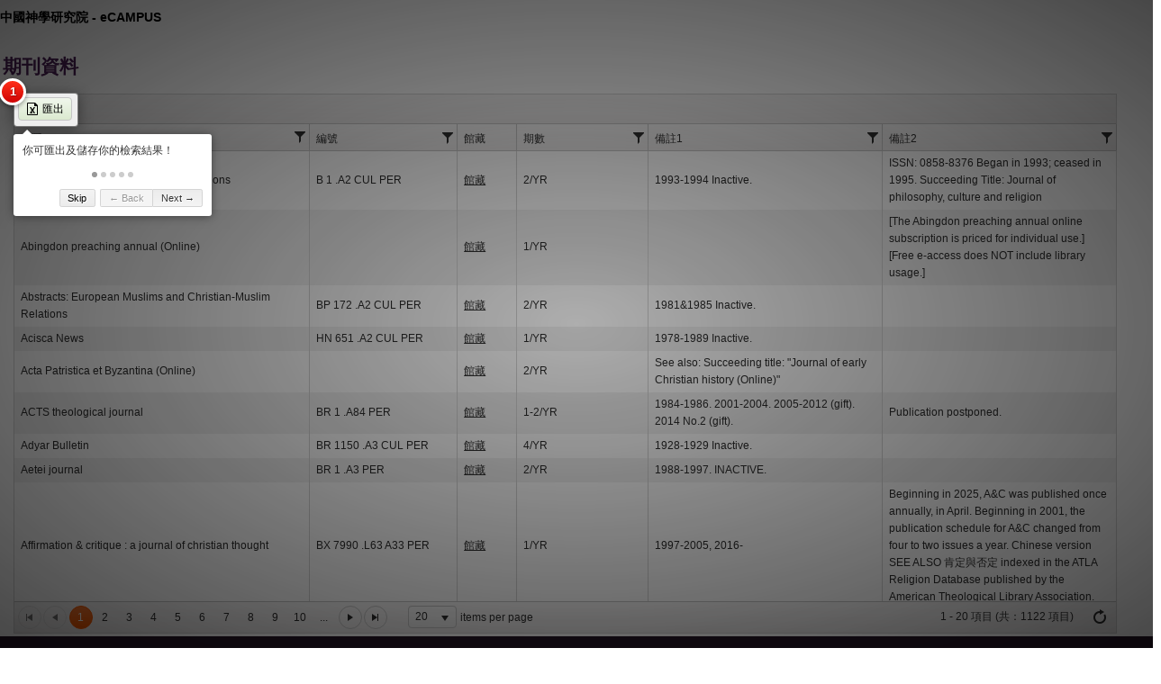

--- FILE ---
content_type: text/html; charset=utf-8
request_url: https://w3.cgst.edu/eCampus/LibraryPeriodical/LibraryPeriodicalListExt?secret=d3d3LmNnc3QuZWR1XzIwMjItMDktMjkgMTk6Mzk6NTQ,
body_size: 23296
content:







<!DOCTYPE html>
<html>
<head>
    <title>期刊資料</title>

    
    <link href="/eCAMPUS/Content/Site.css?_=v0.180r25.0" rel="stylesheet" type="text/css" />
    <link href="/eCAMPUS/Content/Sitekanhan.css?_=v0.180r25.0" rel="stylesheet" type="text/css" />

    <link href="/eCAMPUS/Content/kendo/2018.2.516/kendo.common.min.css" rel="stylesheet" type="text/css" />
    <link href="/eCAMPUS/Content/kendo/2018.2.516/kendo.mobile.all.min.css" rel="stylesheet" type="text/css" />
    <link href="/eCAMPUS/Content/kendo/2018.2.516/kendo.dataviz.min.css" rel="stylesheet" type="text/css" />
    <link href="/eCAMPUS/Content/kendo/2018.2.516/kendo.default.min.css" rel="stylesheet" type="text/css" />
    <link href="/eCAMPUS/Content/kendo/2018.2.516/kendo.dataviz.default.min.css" rel="stylesheet" type="text/css" />
    <script src="/eCAMPUS/Scripts/kendo/2018.2.516/jquery.min.js"></script>
    <script src="/eCAMPUS/Scripts/kendo/2018.2.516/jszip.min.js"></script>
    <script src="/eCAMPUS/Scripts/kendo/2018.2.516/kendo.all.min.js"></script>
    <script src="/eCAMPUS/Scripts/kendo/2018.2.516/kendo.aspnetmvc.min.js"></script>
    <script src="/eCAMPUS/Scripts/cultures/kendo.culture.en-GB.min.js"></script>

    
    <script src="/eCAMPUS/Scripts/Site.js?_=v0.180r25.0"></script>

    
    <link href="/eCAMPUS/Content/introjs.css" rel="stylesheet" type="text/css" />
    <script src="/eCAMPUS/Scripts/intro.js"></script>

    <script>
        kendo.culture("en-GB");
        kendo.ui.Pager.prototype.options.messages =
            $.extend(kendo.ui.Pager.prototype.options.messages, {

                /* PAGER MESSAGES
                ****************************************************************************/
                itemsPerPage: "每頁項目",
                display: "{0} - {1} 項目 (共：{2} 項目)",
                empty: "沒有資料",
                page: "頁",
                of: "由 {0}",
                first: "第一頁",
                previous: "上一頁",
                next: "下一頁",
                last: "最後一頁",
                refresh: "重新載入"
                /***************************************************************************/
            });
        window.onload = function () {
            // Custom errors
            if ($('#errdialog').data("kendoDialog") != null)
                $('#errdialog').data("kendoDialog").open();
        }
    </script>
    <script src="/eCAMPUS/Scripts/kendo.modernizr.custom.js"></script>
    <script>
        
        
        
        var warningTimeout = 900000; // 15 mins show warning
        var timoutNow = 1200000;  // 20 mins=1200 sec=1200000 ms
        //var warningTimeout = 10000; // 10 secs show warning
        //var timoutNow = 5000;  // 5 sec
        var warningTimerID, timeoutTimerID;

        function startTimer() {
            // window.setTimeout returns an Id that can be used to start and stop a timer
            warningTimerID = window.setTimeout(warningInactive, warningTimeout);
            //alert('startTimer');
        }

        function warningInactive() {
            window.clearTimeout(warningTimerID);
            timeoutTimerID = window.setTimeout(IdleTimeout, timoutNow);
            //alert('WARNING Idle Long time 10 sec (Auto Logout very soon)');
        }

        function resetTimer() {
            window.clearTimeout(timeoutTimerID);
            window.clearTimeout(warningTimerID);
            startTimer();
        }

        // Logout the user.
        function IdleTimeout() {
            document.getElementById('logoutForm').submit();
            //alert('IdleTimeout Auto Logout. End');
        }

        function setupTimers() {
            document.addEventListener("mousemove", resetTimer, false);
            document.addEventListener("mousedown", resetTimer, false);
            document.addEventListener("keypress", resetTimer, false);
            document.addEventListener("touchmove", resetTimer, false);
            document.addEventListener("onscroll", resetTimer, false);
            startTimer();
        }

        $(document).on('click', '#btnStayLoggedIn', function () {
            resetTimer();
            alert('#modalAutoLogout hide');
        });

        $(document).ready(function () {
            if ('False' == 'True') {
                setupTimers();
            }
        });
    </script>
    <script>
        
        
        
        function validateEmail(vemail) {
            const re = /\S+@\S+\.\S+/;
            return re.test(vemail);
        }

        
        
        
        function IsValidFileUpload(fileSize, filename) {

            var isValidUpload = false;

            var isValidFileSize = IsValidFileSize(fileSize);
            var isValidFilename = IsValidFilename(filename);

            if (isValidFileSize == true && isValidFilename == true) {
                isValidUpload = true;

                return isValidUpload;
            }

            return isValidUpload;
        }

        function IsValidFileSize(filesize) {

            var isValidFileSize = false;

            // File Size Limit = 4GB
            if (filesize > 4280000000) {
                errorMessage = '檔案大小超出限制（最大4GB）!';
                alert(errorMessage);
                //e.preventDefault();

                return isValidFileSize;
            }

            isValidFileSize = true;

            return isValidFileSize;
        }

        // No special characters in filename check
        function IsValidFilename(filename) {
            var isValidFilename = false;

            if (filename) {

                var regex = /[~`!@#$%^&={}[\]:;,<>+\/?]/;
                var emptySpacePattern = /\s/g;

                if (regex.test(filename) ||                         // 1. Contains the special characters listed in the variable : regex
                    filename.match(/\./g).length > 1 ||             // 2. Contains more than 1 dot
                    filename.match(emptySpacePattern))              // 3. Contains whitespace
                {
                    var errorMessage = '請確定檔案名稱沒有包含空格或以下特別符號：!@#$%^&amp;{}[\]:;,&lt;&gt;+=\/?';

                    alert(errorMessage.replace("&lt;", "<").replace("&gt;", ">").replace("&amp;", "&")); // Convert XML characters to plain characters

                    return isValidFilename;
                }
            }

            isValidFilename = true;

            return isValidFilename;
        }
    </script>

    <!-- Global site tag (gtag.js) - Google Analytics -->
    <script async src="https://www.googletagmanager.com/gtag/js?id=UA-151326525-6"></script>
    <script>
        window.dataLayer = window.dataLayer || [];
        function gtag() { dataLayer.push(arguments); }
        gtag('js', new Date());

        gtag('config', 'UA-151326525-6');
    </script>
</head>

<body style="position: absolute; min-width: 100%;">

    <div class="layoutcontainer">
        <div>
                <header id="LoginMenu">
                    
                    <div class="float-left">
                        <h3>中國神學研究院 - eCAMPUS</h3>
                    </div>
                    <div class="float-right">
                        <section id="login">
                            





<script type="text/javascript">

    function onLanguageChange(e) {
        var value = this.value();
        if (value != '') {
            $.ajax({
                url: "/eCAMPUS/Base/ChangeCurrentCulture",
                type: "GET",
                data: ({ '_LanguageID': value }),
                success: function (result) {
                    if (result.success) {
                        //success code here
                        //Reload page to get display in selected language
                        location.reload();
                    } else {
                        // error code here
                    }
                },
                error: function () {
                    //alert("An error has occured!!!");
                    alert("操作發生錯誤!");
                }
            });
        }
    }

    $("#ChangePassword").click(function (e) {
        document.location = '';
    });
    $("#Logout").click(function (e) {
        $("#requestOverlay").show();
    });
</script>

                        </section>
                    </div>
                    
                </header>
                <script type="text/javascript">
                    $(function () {
                        // Certain pages can be showed in full page and in frame.
                        // It hides the main when these pages are showed in frame:
                        if (WindowUtils.isInFrame()) {
                            $("#LoginMenu").hide();
                        }
                    });
                </script>

            <header>
                
    <script type="text/javascript">
        $(function () {
            document.getElementById("Excel").setAttribute("data-step", "1");
            document.getElementById("Excel").setAttribute("data-intro", "你可匯出及儲存你的檢索結果！");
            document.getElementsByClassName("k-link")[1].setAttribute("data-step", "2");
            document.getElementsByClassName("k-link")[1].setAttribute("data-intro", "你可按下標題格內的任何位置來排序你的檢索結果！");
            document.getElementsByClassName("k-i-filter")[1].setAttribute("data-step", "3");
            document.getElementsByClassName("k-i-filter")[1].setAttribute("data-intro", "你可按下沙漏來進行複合條件檢索！");
            document.getElementsByClassName("k-pager-numbers")[0].setAttribute("data-step", "4");
            document.getElementsByClassName("k-pager-numbers")[0].setAttribute("data-intro", "你可按下頁數來繼續檢索！");
            document.getElementsByClassName("k-pager-info")[0].setAttribute("data-step", "5");
            document.getElementsByClassName("k-pager-info")[0].setAttribute("data-intro", "項目總數參考！");

            introJs().start();
        });

        function openEntityWindow(sURL) {
            var window = $("#EntityWindow").data("kendoWindow");
            window.refresh(sURL);
            window.center().open();
        }

        function onGridChange(e) {
            var grid = e.sender;
            var clickedItem = grid.dataItem(grid.select());

            window.open('/eCAMPUS/LibraryPeriodical/ReadExt?iPK=' + clickedItem.PK, '_blank');
            //openEntityWindow('/eCAMPUS/LibraryPeriodical/ReadExt?iPK=' + clickedItem.PK);
        }

        function onGridDataBound(e) {
            var grid = e.sender;
            if (grid.dataSource.total() == 0) {
                var colCount = grid.columns.length;
                var msg = '沒有資料';
                $(e.sender.wrapper)
                .find('tbody')
                .append('<tr class="kendo-data-row"><td colspan="' + colCount + '"style="text-align:center"><strong>' + msg + '</strong></td></tr>');
            }
        }

        /**
         * Event handler for "close" event of kendo window
         */
        function onEntityWindowClose() {
            // show a blank page, so that, when next time the window opens, the previous page will not be "visible" and causing confusion to user
            $("#EntityWindow").data("kendoWindow").refresh("about:blank");
        }

        /**
         * To be notified by child (iframe) window that some entities have changed.
         *
         * @param {string} sEntityName
         */
        function onNotifyEntityChanged(sEntityName) {
            if ("LibraryPeriodical" == sEntityName) {
                $("#LibraryPeriodicalListGrid").data("kendoGrid").dataSource.read(); // Refresh the data grid
            }
        }

        /**
         * To let child (iframe) window request to close the kendo window.
         * To be called by child (iframe) window.
         *
         * @param {string} sEntityName
         */
        function onRequestCloseWindow(sEntityName) {
            if ("LibraryPeriodical" == sEntityName) {
                $("#EntityWindow").data("kendoWindow").close();
            }
        }
        
    </script>

            </header>

            <div id="body">
                
                <table style="margin: 0 auto; width: 100%" align="center" border="0">
                    <tr>
                    </tr>
                    <tr>
                        <td valign="top" align="left" width="100%">
                            






<div class="title">期刊資料</div>
<p />

<div id="detail-section" style="padding-left:1em">
    
    
    <div class="k-widget k-grid" id="LibraryPeriodicalListGrid" style="width: 96%"><div class="k-header k-grid-toolbar k-grid-top">
<button class="k-button k-button-icontext k-grid-excel" id="Excel" type="button">匯出</button><script>
	kendo.syncReady(function(){jQuery("#Excel").kendoButton({"icon":"k-icon k-i-excel"});});
</script>
                    
</div><div class="k-grid-header"><div class="k-grid-header-wrap"><table><colgroup><col style="width:200px" /><col style="width:100px" /><col style="width:40px" /><col style="width:90px" /><col style="width:160px" /><col style="width:160px" /></colgroup><thead class="k-grid-header"><tr><th class="k-header k-filterable" data-dir="asc" data-field="TITLE1" data-index="0" data-title="名稱" id="c981e96c-7ef4-4526-ac6c-d93edf9e3301" scope="col"><a aria-label="Filter" class="k-grid-filter" href="javascript:void(0)"><span class="k-icon k-i-filter" title="Filter"></span></a><a class="k-link" href="/eCAMPUS/LibraryPeriodical/LibraryPeriodicalListExt_Read?secret=d3d3LmNnc3QuZWR1XzIwMjItMDktMjkgMTk6Mzk6NTQ%2C&amp;LibraryPeriodicalListGrid-sort=TITLE1-desc">名稱<span class="k-icon k-i-sort-asc-sm"></span></a></th><th class="k-header k-filterable" data-field="CallNo" data-index="1" data-title="編號" id="a4df6f0c-2d85-4dde-8017-4fdf15f47f07" scope="col"><a aria-label="Filter" class="k-grid-filter" href="javascript:void(0)"><span class="k-icon k-i-filter" title="Filter"></span></a><a class="k-link" href="/eCAMPUS/LibraryPeriodical/LibraryPeriodicalListExt_Read?secret=d3d3LmNnc3QuZWR1XzIwMjItMDktMjkgMTk6Mzk6NTQ%2C&amp;LibraryPeriodicalListGrid-sort=CallNo-asc">編號</a></th><th class="k-header" data-index="2" id="148c9b9d-73d6-4e6f-93ec-caeb147b6c2a" scope="col"><span class="k-link">館藏</span></th><th class="k-header k-filterable" data-field="FREQ" data-index="3" data-title="期數" id="8e224f32-ba5d-4aea-99a6-23e1aec7b0f9" scope="col"><a aria-label="Filter" class="k-grid-filter" href="javascript:void(0)"><span class="k-icon k-i-filter" title="Filter"></span></a><a class="k-link" href="/eCAMPUS/LibraryPeriodical/LibraryPeriodicalListExt_Read?secret=d3d3LmNnc3QuZWR1XzIwMjItMDktMjkgMTk6Mzk6NTQ%2C&amp;LibraryPeriodicalListGrid-sort=FREQ-asc">期數</a></th><th class="k-header k-filterable" data-field="REMARK1" data-index="4" data-title="備註1" id="414abb17-12e4-4b8e-8ebd-7e20f927b8fb" scope="col"><a aria-label="Filter" class="k-grid-filter" href="javascript:void(0)"><span class="k-icon k-i-filter" title="Filter"></span></a><a class="k-link" href="/eCAMPUS/LibraryPeriodical/LibraryPeriodicalListExt_Read?secret=d3d3LmNnc3QuZWR1XzIwMjItMDktMjkgMTk6Mzk6NTQ%2C&amp;LibraryPeriodicalListGrid-sort=REMARK1-asc">備註1</a></th><th class="k-header k-filterable" data-field="REMARK2" data-index="5" data-title="備註2" id="0ea61df4-6b89-48b6-a7f5-8989fa2adc18" scope="col"><a aria-label="Filter" class="k-grid-filter" href="javascript:void(0)"><span class="k-icon k-i-filter" title="Filter"></span></a><a class="k-link" href="/eCAMPUS/LibraryPeriodical/LibraryPeriodicalListExt_Read?secret=d3d3LmNnc3QuZWR1XzIwMjItMDktMjkgMTk6Mzk6NTQ%2C&amp;LibraryPeriodicalListGrid-sort=REMARK2-asc">備註2</a></th></tr></thead></table></div></div><div class="k-grid-content k-auto-scrollable" style="height:500px"><table><colgroup><col style="width:200px" /><col style="width:100px" /><col style="width:40px" /><col style="width:90px" /><col style="width:160px" /><col style="width:160px" /></colgroup><tbody><tr class="k-no-data"><td colspan="6"></td></tr></tbody></table></div><div class="k-pager-wrap k-grid-pager"><a aria-label="Go to the first page" class="k-link k-pager-nav k-state-disabled k-pager-first" data-page="1" href="#" title="Go to the first page"><span class="k-icon k-i-arrow-end-left"></span></a><a aria-label="Go to the previous page" class="k-link k-pager-nav k-state-disabled" data-page="0" href="#" title="Go to the previous page"><span class="k-icon k-i-arrow-60-left"></span></a><ul class="k-pager-numbers k-reset"><li><span class="k-state-selected" data-page="1">1</span></li></ul><a aria-label="Go to the next page" class="k-link k-pager-nav k-state-disabled" data-page="2" href="#" title="Go to the next page"><span class="k-icon k-i-arrow-60-right"></span></a><a aria-label="Go to the last page" class="k-link k-pager-nav k-state-disabled k-pager-last" data-page="1" href="#" title="Go to the last page"><span class="k-icon k-i-arrow-end-right"></span></a><span class="k-pager-sizes k-label"><select><option value="20">20</option><option value="50">50</option><option value="100">100</option><option value="150">150</option><option value="200">200</option><option value="500">500</option></select>items per page</span><a aria-label="Refresh" class="k-pager-refresh k-link" href="/eCAMPUS/LibraryPeriodical/LibraryPeriodicalListExt_Read?secret=d3d3LmNnc3QuZWR1XzIwMjItMDktMjkgMTk6Mzk6NTQ%2C" title="Refresh"><span class="k-icon k-i-refresh"></span></a><span class="k-pager-info k-label">No items to display</span></div></div><script>
	kendo.syncReady(function(){jQuery("#LibraryPeriodicalListGrid").kendoGrid({"columns":[{"title":"名稱","headerAttributes":{"data-field":"TITLE1","data-title":"名稱","id":"c981e96c-7ef4-4526-ac6c-d93edf9e3301"},"width":"200px","field":"TITLE1","encoded":true},{"title":"編號","headerAttributes":{"data-field":"CallNo","data-title":"編號","id":"a4df6f0c-2d85-4dde-8017-4fdf15f47f07"},"width":"100px","field":"CallNo","encoded":true},{"title":"館藏","headerAttributes":{"id":"148c9b9d-73d6-4e6f-93ec-caeb147b6c2a"},"width":"40px","template":"\u003ca href=\u0027ReadExt?iPK=#= PK #\u0027 target=\u0027_blank\u0027\u003e館藏\u003c/a\u003e"},{"title":"期數","headerAttributes":{"data-field":"FREQ","data-title":"期數","id":"8e224f32-ba5d-4aea-99a6-23e1aec7b0f9"},"width":"90px","field":"FREQ","encoded":true},{"title":"備註1","headerAttributes":{"data-field":"REMARK1","data-title":"備註1","id":"414abb17-12e4-4b8e-8ebd-7e20f927b8fb"},"width":"160px","field":"REMARK1","encoded":true},{"title":"備註2","headerAttributes":{"data-field":"REMARK2","data-title":"備註2","id":"0ea61df4-6b89-48b6-a7f5-8989fa2adc18"},"width":"160px","field":"REMARK2","encoded":true}],"pageable":{"refresh":true,"pageSizes":[20,50,100,150,200,500],"buttonCount":10},"sortable":true,"selectable":"Single, Row","filterable":true,"excel":{"fileName":"LibraryPeriodical.xlsx","allPages":true},"resizable":true,"reorderable":true,"scrollable":{"height":"500px"},"toolbar":{},"messages":{"noRecords":"No records available."},"dataSource":{"type":(function(){if(kendo.data.transports['aspnetmvc-ajax']){return 'aspnetmvc-ajax';} else{throw new Error('The kendo.aspnetmvc.min.js script is not included.');}})(),"transport":{"read":{"url":"/eCAMPUS/LibraryPeriodical/LibraryPeriodicalListExt_Read"},"prefix":""},"pageSize":20,"page":1,"total":0,"serverPaging":true,"serverSorting":true,"serverFiltering":true,"serverGrouping":true,"serverAggregates":true,"sort":[{"field":"TITLE1","dir":"asc"}],"filter":[],"schema":{"data":"Data","total":"Total","errors":"Errors","model":{"id":"PK","fields":{"PK":{"type":"number"},"TITLE1":{"type":"string"},"CallNo":{"type":"string"},"FREQ":{"type":"string"},"FormerFreq":{"type":"string"},"EndDate":{"type":"date","defaultValue":null},"EndDateDesc":{"type":"string"},"Publisher":{"type":"string"},"HTMLHeading":{"type":"string"},"HOLDINGS":{"type":"string"},"RssLink":{"type":"string"},"Source":{"type":"string"},"REMARK1":{"type":"string"},"REMARK2":{"type":"string"},"ClaimsNote":{"type":"string"},"BindingNote":{"type":"string"},"Active":{"type":"boolean"},"DEL":{"type":"string"},"IsCreate":{"type":"boolean"},"IsEdit":{"type":"boolean"},"IsRead":{"type":"boolean"},"CreatedBy":{"type":"string"},"CreatedTimestamp":{"type":"date"},"CreatedTimestampDesc":{"type":"string"},"LastUpdatedBy":{"type":"string"},"LastUpdatedTimestamp":{"type":"date"},"LastUpdatedTimestampDesc":{"type":"string"},"Premier":{"type":"string"},"DbTimestamp":{"type":"number"},"IsIgnoreWarning":{"type":"boolean"},"IsError":{"type":"boolean"}}}}}});});
</script>
</div>


<div id="EntityWindow" style="display:none"></div><script>
	kendo.syncReady(function(){jQuery("#EntityWindow").kendoWindow({"close":onEntityWindowClose,"modal":true,"iframe":true,"draggable":true,"scrollable":true,"pinned":false,"title":"期刊資料","resizable":true,"width":1200,"height":560,"actions":["Close"]});});
</script>

                        </td>
                    </tr>
                </table>
                
            </div>
        </div>


        <footer>
            
            <div class="footer" style="font-size: 12px">
                <div class="footer-inner">
                    <div class="footer-upper">
                        <div class="footer-upper-left">
                            &copy; eCampus Application v0.180 r25.0

                        </div>
                        <div class="footer-upper-right ">
                            © 1996-2026 中國神學研究院<br> China Graduate School of Theology - <a href="mailto:info@cgst.edu ">info@cgst.edu</a>
                        </div>
                    </div>
                    <div class="footer-lower">
                        <div class="footer-lower-left">
                            <ul>
                                <li><a href="https://www.cgst.edu/tc/contact_us" target="_blank">聯絡我們</a></li>
                                <li><a href="https://www.cgst.edu/tc/Sitemap" target="_blank">網站導航</a></li>
                                <li><a href="https://www.cgst.edu/tc/policyandguidelines" target="_blank">政策及指引</a></li>
                                <li><a href="https://www.cgst.edu/tc/employment" target="_blank">加入中神團隊</a></li>

                            </ul>
                        </div>
                        <div class="footer-lower-center"><a href="https://www.cgst.edu/"><img src="/eCAMPUS/images/cgst_logo_vetical.png" alt=""></a></div>
                        <div class="footer-lower-right">
                            <ul>
                                <li><a href="https://www.cgst.edu/tc/contactus_subscribe" target="_blank">訂閱中神</a></li>
                                <li><a href="https://www.facebook.com/cgst.edu/" target="_blank">FACEBOOK</a></li>
                                <li><a href="https://www.instagram.com/cgsthk/" target="_blank">INSTAGRAM</a></li>
                                <li><a href="https://www.youtube.com/c/cgstedu" target="_blank">YOUTUBE</a></li>
                            </ul>
                        </div>
                    </div>
                </div>
            </div>
        </footer>

        <div id="requestOverlay" class="request-overlay"></div>

    </div>

</body>
</html>










--- FILE ---
content_type: text/css
request_url: https://w3.cgst.edu/eCAMPUS/Content/Site.css?_=v0.180r25.0
body_size: 23259
content:
html {
    /*background-color: #e2e2e2;*/
    background-color: #fff;
    margin: 0;
    padding: 0;
}

body {
    background-color: #ffffff;
    border-top: solid 0px #000;
    color: #333;
    /*font-size: .85em; martin*/
    /*font-family: "Segoe UI", Verdana, Helvetica, Sans-Serif; martin*/
    font-size: 12px;
    font-family: Arial, "微軟正黑體", "Microsoft JhengHei", "MingLiuAddition", Helvetica, sans-serif;
    margin: 0;
    padding: 0;
}

a {
    /*color: #f35800;*/
    outline: none;
    /*padding-left: 3px;
    padding-right: 3px;*/
    text-decoration: underline;
}

    a:link, a:visited,
    a:active, a:hover {
        color: #333;
    }

    a:hover {
        background-color: #c7d1d6;
        cursor: pointer;
    }

header, footer, hgroup,
nav, section {
    display: block;
}

mark {
    background-color: #a6dbed;
    padding-left: 5px;
    padding-right: 5px;
}

.float-left {
    float: left;
}

.float-right {
    float: right;
}

.clear-fix:after {
    content: ".";
    clear: both;
    display: block;
    /*height: 0; martin*/
    visibility: hidden;
}

h1, h2, h3,
h4, h5, h6 {
    color: #000;
    margin: 10px 0px 10px 0px;
    /*padding-bottom: 0;*/
}

h1 {
    font-size: 2em;
}

h2 {
    font-size: 1.75em;
}

h3 {
    font-size: 1.2em;
}

h4 {
    font-size: 1.1em;
}

h5, h6 {
    font-size: 1em;
}

    h5 a:link, h5 a:visited, h5 a:active {
        padding: 0;
        text-decoration: none;
    }


/* main layout
----------------------------------------------------------*/
.content-wrapper {
    margin: 0 auto;
    /*max-width: 1200px; eric*/
    max-width: 100%;
    /*max-width: 960px; martin*/
}

#body {
    /*background-color: #efeeef; eric */
    background-color: #ffffff;
    clear: both;
    /*padding-bottom: 35px; martin*/
}

.main-content {
    padding-right: 10px;
    padding-left: 10px;
    /*background: url("../Images/accent.png") no-repeat;*/
    /*padding-left: 10px; martin*/
    /*padding-top: 30px;*/
}

.featured + .main-content {
    /*background: url("../Images/heroAccent.png") no-repeat;*/
}

.main-header {
    padding-top: 15px;
    padding-bottom: 25px;
}

/*header .content-wrapper {
    padding-top: 20px;
}*/

footer {
    clear: both;
    background-color: #271728;
    font-size: .8em;
    /*height: 100px; martin*/
}


/* site title
----------------------------------------------------------*/
/*.site-title {
    color: #c8c8c8;
    font-family: Rockwell, Consolas, "Courier New", Courier, monospace;
    font-size: 2.3em;
    margin: 0;
}

.site-title a, .site-title a:hover, .site-title a:active {
    background: none;
    color: #c8c8c8;
    outline: none;
    text-decoration: none;
}*/


/* login
----------------------------------------------------------*/
#login {
    display: block;
    /*font-size: .85em; martin*/
    margin: 0 0 5px;
    /*text-align: right; martin*/
}

    #login a {
        /*background-color: #d3dce0;
        margin-left: 10px;
        margin-right: 3px;
        padding: 2px 3px;
        text-decoration: none; martin*/
        background-color: #d3dce0;
        margin-left: 5px;
        margin-right: 5px;
        padding: 8px 8px 8px 8px;
        text-decoration: none;
    }

        #login a.username {
            background: none;
            margin: 0;
            padding: 0;
            text-decoration: underline;
        }

    #login ul {
        margin: 0;
    }

    #login li {
        display: inline;
        list-style: none;
    }


/* menu
----------------------------------------------------------*/
ul#menu {
    font-size: 1.3em;
    font-weight: 600;
    margin: 0 0 5px;
    padding: 0;
    text-align: right;
}

    ul#menu li {
        display: inline;
        list-style: none;
        padding-left: 15px;
    }

        ul#menu li a {
            background: none;
            color: #999;
            text-decoration: none;
        }

            ul#menu li a:hover {
                color: #333;
                text-decoration: none;
            }


/* page elements
----------------------------------------------------------*/
/* featured */
.featured {
    background-color: #fff;
}

    .featured .content-wrapper {
        background-color: #6BBF00;
        background-image: -ms-linear-gradient(left, #6BBF00 0%, #6BBF00 100%);
        background-image: -o-linear-gradient(left, #6BBF00 0%, #6BBF00 100%);
        background-image: -webkit-gradient(linear, left top, right top, color-stop(0, #6BBF00), color-stop(1, #6BBF00));
        background-image: -webkit-linear-gradient(left, #6BBF00 0%, #ffffff 100%);
        background-image: linear-gradient(left, #6BBF00 0%, #ffffff 100%);
        color: #3e5667;
        /*padding: 20px 40px 30px 40px; martin*/
        padding: 20px 30px 20px 30px;
    }

    .featured hgroup.title h1, .featured hgroup.title h2 {
        color: #fff;
    }

    .featured p {
        font-size: 1.1em;
    }

/* page titles */
hgroup.title {
    /*margin-bottom: 10px; martin*/
}

    hgroup.title h1, hgroup.title h2 {
        display: inline;
    }

    hgroup.title h2 {
        font-weight: normal;
        margin-left: 3px;
    }

/* features */
section.feature {
    width: 300px;
    float: left;
    padding: 10px;
}

/* ordered list */
/*ol.round {
    list-style-type: none;
    padding-left: 0;
}

    ol.round li {
        margin: 25px 0;
        padding-left: 45px;
    }

        ol.round li.zero {
            background: url("../Images/orderedList0.png") no-repeat;
        }

        ol.round li.one {
            background: url("../Images/orderedList1.png") no-repeat;
        }

        ol.round li.two {
            background: url("../Images/orderedList2.png") no-repeat;
        }

        ol.round li.three {
            background: url("../Images/orderedList3.png") no-repeat;
        }

        ol.round li.four {
            background: url("../Images/orderedList4.png") no-repeat;
        }

        ol.round li.five {
            background: url("../Images/orderedList5.png") no-repeat;
        }

        ol.round li.six {
            background: url("../Images/orderedList6.png") no-repeat;
        }

        ol.round li.seven {
            background: url("../Images/orderedList7.png") no-repeat;
        }

        ol.round li.eight {
            background: url("../Images/orderedList8.png") no-repeat;
        }

        ol.round li.nine {
            background: url("../Images/orderedList9.png") no-repeat;
        }*/

ul.unstyled-list {
    list-style-type: none;
    margin: 0;
    padding: 0.5em;
}

ul.horizontal-list {
    list-style-type: none;
    margin: 0;
    padding: 0.5em;
    overflow: hidden;
}

ul.horizontal-list li {
    float: left;
    padding: 0 0.8em 0 0;
}

ul.horizontal-list.breadcrumb li:not(:first-child)::before {
  content: ">";
  padding-right: 0.5em;
}

ul.horizontal-list li a {
    padding: 0;
}

/* content */
article {
    float: left;
    width: 70%;
}

aside {
    float: right;
    width: 25%;
}

    aside ul {
        list-style: none;
        padding: 0;
    }

        aside ul li {
            background: url("../Images/bullet.png") no-repeat 0 50%;
            padding: 2px 0 2px 20px;
        }

/*.label {
    font-weight: 700;
}*/

/* login page */
#loginForm {
    border-right: solid 2px #c8c8c8;
    float: left;
    width: 55%;
}

    #loginForm .validation-error {
        display: block;
        margin-left: 15px;
    }

    #loginForm .validation-summary-errors ul {
        margin: 0;
        padding: 0;
    }

    #loginForm .validation-summary-errors li {
        display: inline;
        list-style: none;
        margin: 0;
    }

    #loginForm input {
        width: 250px;
    }

        #loginForm input[type="checkbox"],
        #loginForm input[type="submit"],
        #loginForm input[type="button"],
        #loginForm button {
            width: auto;
        }

/*#socialLoginForm {
    margin-left: 40px;
    float: left;
    width: 40%;
}

    #socialLoginForm h2 {
        margin-bottom:  5px;
    }

#socialLoginList button {
    margin-bottom: 12px;
}*/

#logoutForm {
    display: inline;
}

/* contact */
.contact h3 {
    font-size: 1.2em;
}

.contact p {
    margin: 5px 0 0 10px;
}

.contact iframe {
    border: 1px solid #333;
    margin: 5px 0 0 10px;
}

/* forms */
/*fieldset {
    border: none;
    margin: 0;
    padding: 0;
}

    fieldset legend {
        display: none;
    }

    fieldset ol {
        padding: 0;
        list-style: none;
    }

        fieldset ol li {
            padding-bottom: 5px;
        }*/

label {
    /*display: block;*/
    /*font-size: 1.2em;
    font-weight: 600; martin*/
}

    label.checkbox {
        display: inline;
    }

/*input, textarea {
    border: 1px solid #e2e2e2;
    background: #fff;
    color: #333;
    font-size: 1.2em;
    margin: 5px 0 6px 0;
    padding: 5px;
    /*width: 300px; martin
}*/

textarea {
    font-family: inherit;
    /*width: 500px;*/
}

/*input:focus, textarea:focus {
        border: 1px solid #7ac0da;
    }*/

input[type="checkbox"] {
    background: transparent;
    border: inherit;
    width: auto;
}

input[type="submit"],
input[type="button"],
button {
    background-color: #d3dce0;
    border: 1px solid #787878;
    font-size: 1.2em;
    font-weight: 600;
    cursor: pointer;
    padding: 7px;
    margin-right: 8px;
    width: auto;
}

td input[type="submit"],
td input[type="button"],
td button {
    font-size: 1em;
    padding: 4px;
    margin-right: 4px;
}

/* info and errors */
.message-info {
    border: 1px solid;
    clear: both;
    padding: 10px 20px;
}

.message-error {
    clear: both;
    color: #e80c4d;
    font-size: 1.1em;
    font-weight: bold;
    margin: 10px 0 10px 0;
}

.message-success {
    color: #7ac0da;
    font-size: 1.3em;
    font-weight: bold;
    margin: 10px 0 10px 0;
}

.error {
    color: #e80c4d;
}

/* styles for validation helpers */
.field-validation-error {
    color: #e80c4d;
    font-weight: bold;
}

.field-validation-valid {
    display: none;
}

input.input-validation-error {
    border: 1px solid #e80c4d;
}

input[type="checkbox"].input-validation-error {
    border: 0 none;
}

.validation-summary-errors {
    /*color: #e80c4d;
    font-weight: bold;
    font-size: 1.1em;*/
}

.validation-summary-valid {
    display: none;
}


/* tables
----------------------------------------------------------*/
/*table {
    margin: 1em;
}*/

/*th {
    font-size: 1.2em;
    text-align: left;
    border: none 0px;
    padding-left: 0;
}

    th a {
        display: block;
        position: relative;
    }

        th a:link, th a:visited, th a:active, th a:hover {
            color: #333;
            font-weight: 600;
            text-decoration: none;
            padding: 0;
        }

        th a:hover {
            color: #000;
        }

    th.asc a, th.desc a {
        margin-right: .75em;
    }

        th.asc a:after, th.desc a:after {
            display: block;
            position: absolute;
            right: 0em;
            top: 0;
            font-size: 0.75em;
        }

        th.asc a:after {
            content: '▲';
        }

        th.desc a:after {
            content: '▼';
        }

td {
    padding: 0.25em 2em 0.25em 0em;
    border: 0 none;
}

tr.pager td {
    padding: 0 0.25em 0 0;
}*/


/* panel
    ----------------------------------------------------------*/
.panel {
    margin-bottom: 20px;
    background-color: #fff;
    border: 1px solid transparent;
    border-radius: 4px;
    -webkit-box-shadow: 0 1px 1px rgba(0, 0, 0, .05);
    box-shadow: 0 1px 1px rgba(0, 0, 0, .05);
}

.panel-body {
    padding: 15px;
}

.panel-heading {
    padding: 10px 15px;
    border-bottom: 1px solid transparent;
    border-top-left-radius: 3px;
    border-top-right-radius: 3px;
}

.panel-heading-warning {
    padding: 10px 15px;
    border-bottom: 1px solid transparent;
    border-top-left-radius: 3px;
    border-top-right-radius: 3px;
}

.panel-heading-informative {
    padding: 10px 15px;
    border-bottom: 1px solid transparent;
    border-top-left-radius: 3px;
    border-top-right-radius: 3px;
}

.panel-danger {
    border-color: #ebccd1;
}

.panel-danger > .panel-heading {
    color: #a94442;
    background-color: #f2dede;
    border-color: #ebccd1;
}

.panel-danger > .panel-heading-warning {
    color: #c28108;
    background-color: #f6ff00;
    border-color: #ebccd1;
}

.panel-danger > .panel-heading-informative {
    color: #ffffff;
    background-color: #0a97c2;
    border-color: #ebccd1;
}

.panel-danger > .panel-heading + .panel-collapse > .panel-body {
    border-top-color: #ebccd1;
}

.panel-danger > .panel-heading .badge {
    color: #f2dede;
    background-color: #a94442;
}

.panel-danger > .panel-footer + .panel-collapse > .panel-body {
    border-bottom-color: #ebccd1;
}

.row {
    margin-left: 0;
    margin-right: 0;
}

ul, ol {
    margin-top: 0;
    margin-bottom: 0;
    padding-left: 17px;
}

.panel {
    margin-bottom: 0;
}

.form-group {
    margin-bottom: 0;
}

.k-panelbar .k-header
{
         background-color: #0777c2;
}

/* Style the "NoRecord Template" of kendo grid */
.k-grid-norecords .k-grid-norecords-template {
    width: 100%;
    border: none;
}

/* To make readonly text field appears like disabled field: */
form input.k-textbox[readonly="readonly"]
{
    color: #2e2e2e;
    opacity: .6;
    cursor: default;
}

/* container
    ----------------------------------------------------------*/
.field-validation-error, .k-edit-form-container ul.errors, .success {
    /*text-transform: uppercase;*/
    font-size: 12px;
    font-weight: 700;
    background: #CC2A41;
    color: #fff;
}

.k-edit-form-container ul.errors li, .k-edit-form-container ul.errors ul li, .success {
    padding: 1%;
}

/* container
----------------------------------------------------------*/
.Log {
    /*text-transform: uppercase;*/
    font-size: 12px;
    font-weight: 700;
    background: #ff6b18;
    color: #fff;
}

/* star for mandatory */
.asterisk {
    font-weight: 600;
}

.asterisk:after {
    color: #ff0066;
    content: " *";
}

/* border for error */
.ErrorOpenBorder {
    border-top-style: solid;
    border-top-color: red;
    border-top-width: 1px;
    border-right-style: none;
    border-bottom-style: solid;
    border-bottom-color: red;
    border-bottom-width: 1px;
    border-left-style: solid;
    border-left-color: red;
    border-left-width: 1px;
    border-style: hidden;  /* 3-Nov-2017 Eric temparory hidden */
}
.ErrorCloseBorder {
    border-top-style: solid;
    border-top-color: red;
    border-top-width: 1px;
    border-left-style: none;
    border-bottom-style: solid;
    border-bottom-color: red;
    border-bottom-width: 1px;
    border-right-style: solid;
    border-right-color: red;
    border-right-width: 1px;
    border-style: hidden;  /* 3-Nov-2017 Eric temparory hidden */
}
.ErrorContinueBorder {
    border-top-style: solid;
    border-top-color: red;
    border-top-width: 1px;
    border-right-style: none;
    border-bottom-style: solid;
    border-bottom-color: red;
    border-bottom-width: 1px;
    border-left-style: none;
    border-style: hidden;  /* 3-Nov-2017 Eric temparory hidden */
}
/*Start of Martin define css style 09-02-2016
----------------------------------------------------------*/
#editor-header {
    padding-left: 15px;
    padding-right: 15px;
}

#Menu-left {
    width: 180px;
    float: left;
    padding-left: 15px;
    padding-right: 5px;
}

#editor-section {
    float: left;
}

#detail-section {
    width: 100%;
}

#editor-form {
    padding: 1.5em;
    border: 1px solid rgba(20,53,80,0.14);
    box-shadow: 0 1px 2px 1px rgba(0,0,0,.08), 0 3px 6px rgba(0,0,0,.08);
}

#editor-form-panel {
    padding: 1em;
}

#GirdList-right {
    display: table-cell;
    width: 100%;
    padding: 1em;
    /*border: 1px solid rgba(20,53,80,0.14);*/
    /*box-shadow: 0 1px 2px 1px rgba(0,0,0,.08), 0 3px 6px rgba(0,0,0,.08);*/
}

#button-action {
    display: table-cell;
    width: 100%;
    /*float:right;*/
}

textarea {
    min-height: 2.13em;
    text-indent: .3em;
    resize: vertical;
}

fieldset {
    margin-bottom: 1em;
    border: 2px solid #ff6b18;
    border-radius: 5px;
}

fieldset legend {
    background: #ff6b18;
    color: #fff;
    padding: 5px;
    border-radius: 5px;
}

.k-upload  .k-upload-button .k-upload
{
       width: 200px;
       max-width: 400px ;
       min-width: 350px ;
       white-space: normal ;
}
/*End of Martin define css style*/

/* 31-Jul-2017 Barry: Grid column width auto resize after show/hide column with javascript*/
#ApplicationListGrid > .k-grid-header > div > table,
#ApplicationListGrid > .k-grid-content > table
{
   width: 100% !important;
   text-align: left !important;
}

#AttendanceListGrid > .k-grid-header > div > table,
#AttendanceListGrid > .k-grid-content > table
{
   width: 100% !important;
   text-align: left !important;
}

#BulletinListGrid > .k-grid-header > div > table,
#BulletinListGrid > .k-grid-content > table
{
   width: 100% !important;
   text-align: left !important;
}

#CalendarListGrid > .k-grid-header > div > table,
#CalendarListGrid > .k-grid-content > table
{
   width: 100% !important;
   text-align: left !important;
}

#CareListListGrid > .k-grid-header > div > table,
#CareListListGrid > .k-grid-content > table
{
   width: 100% !important;
   text-align: left !important;
}

#ContactsListGrid > .k-grid-header > div > table,
#ContactsListGrid > .k-grid-content > table
{
   width: 100% !important;
   text-align: left !important;
}

#DownloadAreaListGrid > .k-grid-header > div > table,
#DownloadAreaListGrid > .k-grid-content > table
{
   width: 100% !important;
   text-align: left !important;
}

#DutyListGrid > .k-grid-header > div > table,
#DutyListGrid > .k-grid-content > table
{
   width: 100% !important;
   text-align: left !important;
}

#EventListGrid > .k-grid-header > div > table,
#EventListGrid > .k-grid-content > table
{
   width: 100% !important;
   text-align: left !important;
}

#EventGroupListGrid > .k-grid-header > div > table,
#EventGroupListGrid > .k-grid-content > table
{
   width: 100% !important;
   text-align: left !important;
}

#EventGroupPatronListGrid > .k-grid-header > div > table,
#EventGroupPatronListGrid > .k-grid-content > table
{
   width: 100% !important;
   text-align: left !important;
}

#EventPatronListGrid > .k-grid-header > div > table,
#EventPatronListGrid > .k-grid-content > table
{
   width: 100% !important;
   text-align: left !important;
}

#FollowUpListGrid > .k-grid-header > div > table,
#FollowUpListGrid > .k-grid-content > table
{
   width: 100% !important;
   text-align: left !important;
}

#MaterialListGrid > .k-grid-header > div > table,
#MaterialListGrid > .k-grid-content > table
{
   width: 100% !important;
   text-align: left !important;
}

#MaterialUsageGrid > .k-grid-header > div > table,
#MaterialUsageGrid > .k-grid-content > table
{
   width: 100% !important;
   text-align: left !important;
}

/*MessageBoxList left unmodified*/

#ModelListGrid > .k-grid-header > div > table,
#ModelListGrid > .k-grid-content > table
{
   width: 100% !important;
   text-align: left !important;
}

#PatronListGrid > .k-grid-header > div > table,
#PatronListGrid > .k-grid-content > table
{
   width: 100% !important;
   text-align: left !important;
}

#PatronStudyRecordListGrid > .k-grid-header > div > table,
#PatronStudyRecordListGrid > .k-grid-content > table
{
   width: 100% !important;
   text-align: left !important;
}

#ServicePostListGrid > .k-grid-header > div > table,
#ServicePostListGrid > .k-grid-content > table
{
   width: 100% !important;
   text-align: left !important;
}

#SessionListGrid > .k-grid-header > div > table,
#SessionListGrid > .k-grid-content > table
{
   width: 100% !important;
   text-align: left !important;
}

#SessionMaterialListGrid > .k-grid-header > div > table,
#SessionMaterialListGrid > .k-grid-content > table
{
   width: 100% !important;
   text-align: left !important;
}

#SiteListGrid > .k-grid-header > div > table,
#SiteListGrid > .k-grid-content > table
{
   width: 100% !important;
   text-align: left !important;
}

#SiteLayoutListGrid > .k-grid-header > div > table,
#SiteLayoutListGrid > .k-grid-content > table
{
   width: 100% !important;
   text-align: left !important;
}

#SiteLeaseListGrid > .k-grid-header > div > table,
#SiteLeaseListGrid > .k-grid-content > table
{
   width: 100% !important;
   text-align: left !important;
}

#SiteRequiredStuffListGrid > .k-grid-header > div > table,
#SiteRequiredStuffListGrid > .k-grid-content > table
{
   width: 100% !important;
   text-align: left !important;
}

#TemplateListGrid > .k-grid-header > div > table,
#TemplateListGrid > .k-grid-content > table
{
   width: 100% !important;
   text-align: left !important;
}

#UnitListGrid > .k-grid-header > div > table,
#UnitListGrid > .k-grid-content > table
{
   width: 100% !important;
   text-align: left !important;
}

#UnitMaterialListGrid > .k-grid-header > div > table,
#UnitMaterialListGrid > .k-grid-content > table
{
   width: 100% !important;
   text-align: left !important;
}

#UserListGrid > .k-grid-header > div > table,
#UserListGrid > .k-grid-content > table
{
   width: 100% !important;
   text-align: left !important;
}

#WOLLoginListGrid > .k-grid-header > div > table,
#WOLLoginListGrid > .k-grid-content > table
{
   width: 100% !important;
   text-align: left !important;
}
/* */

div.title {
    color: #4e2158;
    margin-top: 16px;
    margin-bottom: 16px;
    font-size: 1.75em;
    font-weight: bold;
}

td .k-button,
.k-grid tbody .grid-button
{
    color: #000000;
    font-family: Arial, "微軟正黑體", "Microsoft JhengHei", "MingLiuAddition", Helvetica, sans-serif;
    font-weight: normal;
    padding: 2px 8px;
    box-sizing: border-box;
    min-width: 60px;
    border-radius: 4px;
    border-color: #c5c5c5;
    background-color: #dbead0;
    margin: 1px 2px 1px 2px;
    background-image: none,linear-gradient(to bottom,rgba(255,255,255,.6) 0,rgba(255,255,255,0) 100%);
}

/* an overlay mask for blocking user's interaction with page when certain ajax requests are in progress */
.request-overlay {
    z-index: 99999;
    position: fixed;
    left: 0;
    top: 0;
    width: 100%;
    height: 100%;
    display: none;
    text-align: center;
    background: rgba(220, 218, 218, 0.30) url('../Images/loading.gif') no-repeat center;
    background-size: 60px 60px;
}

/*
    Sample code to use this class (with custom dimension):
    <div class="employee-photo" style="background-image: url('http://path/to/the/image'); width: 200px;"></div>
*/
.employee-photo {
    background-position: center;
    background-size: contain;
    background-repeat: no-repeat;
    width: 100px; /* default dimension */
    height: 0px;
    padding-bottom: 133%;
    /* border: #CCC solid 1px; */ 
}


--- FILE ---
content_type: text/css
request_url: https://w3.cgst.edu/eCAMPUS/Content/Sitekanhan.css?_=v0.180r25.0
body_size: 2300
content:
body {
}

.layoutcontainer {
    display: flex;
    flex-direction: column;
    min-height: 100vh;
    justify-content: space-between;
}

.khbutton { 
    background-color: rgb(0, 177, 166); /* Green*/
    border: none;
    color: white;
    padding: 10px 45px;
    text-align: center;
    text-decoration: none;
    display: inline-block;
    font-size: 16px;
    margin: 4px 2px;
    cursor: pointer;
    border-radius: 10px;
}

.remark2 {
    font-size: 12px;
    color: rgb(0, 177, 166); /* Green*/
    cursor: pointer;
    margin: 0px 0px 0px 147px;
}

/* 28-Apr-2022 eric style for Home.Index */
.loginform {
    height: 380px;
    flex-shrink: 0;
    background-color: #fff;
}

.loginform-inner {
    max-width: 1700px;
    margin: 0 auto;
    padding: 0px 10px 20px 10px;
}

.loginform-lower {
    display: flex;
    justify-content: space-between;
    align-items: flex-end;
}

.loginform-lower-left {
}

.loginform-lower-center {
    border: 1px solid rgb(190,150,190);
    padding: 100px 120px 100px 120px; /* adjust here to change the border shape */
}

.loginform-lower-right {
}

/* end style Home.Index */
/************************************/

.footer {
    /*height: 300px;*/ /* 11-Apr-2022 eric */
    flex-shrink: 0; /* 11-Apr-2022 eric */
    background-color: #271728;
}

.footer-inner {
    /* max-width: 1700px;*/ /* 14-Jun-2022 eric request by SIT WilliamTo */
    margin: 0 auto;
    color: #fff;
    padding: 1.5rem 1rem;
}

.footer-inner a {
    color: #fff;
    text-decoration: none;
}

.footer-upper {
    display: flex;
    justify-content: space-between;
    align-items: flex-end;
    margin-bottom: 1rem;
    padding-bottom: 1rem;
    border-bottom: 1px solid #fff;
}

.footer-upper-right {
    text-align: right;
}

.footer-lower {
    display: flex;
    justify-content: space-between;
    align-items: flex-end;
}

.footer-lower-right ul,
.footer-lower-left ul {
    margin: 0;
    padding: 0;
    list-style-type: none;
    display: flex;
    align-items: flex-end;
}

.footer-lower-right ul li,
.footer-lower-left ul li {
    margin-right: 1rem;
}



@media (max-width: 992px) {
    .loginform-upper,
    .loginform-lower,
    .footer-upper,
    .footer-lower {
        flex-direction: column;
        align-items: center;
    }

    .loginform-lower-left ul,
    .loginform-lower-right ul,
    .footer-lower-left ul,
    .footer-lower-right ul {
        flex-wrap: wrap;
        justify-content: center;
    }

    .loginform-lower-left ul li,
    .loginform-lower-right ul li,
    .footer-lower-left ul li,
    .footer-lower-right ul li {
        margin-bottom: 0.25rem;
    }

    .loginform-upper-left,
    .loginform-lower-left,
    .loginform-lower-center,
    .footer-upper-left,
    .footer-lower-left,
    .footer-lower-center {
        margin-bottom: 1rem;
    }

    .loginform-upper-right,
    .footer-upper-right {
        text-align: center;
    }
}

--- FILE ---
content_type: application/javascript; charset=utf-8
request_url: https://w3.cgst.edu/eCAMPUS/Scripts/Site.js?_=v0.180r25.0
body_size: 22659
content:

var StringUtils = {
    /**
     * Lexicographically compare two strings
     * @param {expected string} a
     * @param {expected string} b
     * @return {number}
     * 0 is returned if a is equal to b;
     * else, -1 is returned if a is lexicographically less than b;
     * else, 1 is returned.
     */
    strcmp: function (a, b) {
        // First, turn bad falsy values (undefined, null) into empty string ('')
        if (typeof a == 'undefined' || a === null) a = '';
        if (typeof b == 'undefined' || b === null) b = '';

        if (a == b) {
            return 0;
        } else {
            return a < b ? -1 : 1;
        }
    }
};

var FormattingUtils = {
    /**
     * @requires jQuery
     *
     * Convert "New Line" To "<br />"
     * @param {string} text
     * @param {object} options
     * @return {string} a html-compatible string
     */
    convert2br: function (text, options) {
        var defaultOptions = {
            trim: true, // whether pre-trim the text
            glue: '\n',
            removeMiddleEmptyEntries: false
        };

        text = (text || '');
        options = jQuery.extend(defaultOptions, options);

        if (options.trim) {
            text = jQuery.trim(text);
        }

        var entries = text.split(options.glue);

        if (options.removeMiddleEmptyEntries) {
            entries = jQuery.grep(entries, function (entry) {
                return $.trim(entry).length > 0;
            });
        }

        return entries.join('<br />');
    },

    /**
     * Beautify multilined-plain text content for kendo grid
     * @param {string} text
     * @return {string} a html-compatible string
     */
    beautifyMultilinedCellContent: function (text) {
        return FormattingUtils.convert2br(text, { removeMiddleEmptyEntries: true });
    },

    /**
     * @param {string} text
     * @param {string} padChar         assumed ONE character only (a string of length 1); otherwise unexpected result may arise.
     * @param {number} targetLength
     * @return {string}
     */
    padChar: function (text, padChar, targetLength) {
        if (text.length < targetLength) {
            return Array(targetLength - text.length + 1).join(padChar) + text;
        }

        return text;
    },

    /**
     * @param {number|string} number
     * @param {number} targetLength
     * @return {string}
     */
    padZero: function (number, targetLength) {
        var text = '' + number; // cast to string

        return FormattingUtils.padChar(text, '0', targetLength);
    }
};

var DateTimeFormattingUtils = {
    /**
     * Format a date into "YYYY/MM/DD" format
     * @param {Date} date
     * @return {string}
     */
    formatDate: function (date) {
        if (date) {
            var p = FormattingUtils.padZero; // just to make a shortcut

            // format it in format "YYYY/MM/DD":
            return date.getFullYear() + '/' + p(date.getMonth() + 1, 2) + '/' + p(date.getDate(), 2);
        }

        return '';
    },

    /**
     * @param {object} timeSpan
     * @return {string}
     */
    formatTimeSpan: function (timeSpan) {
        if (timeSpan) {
            var p = FormattingUtils.padZero; // just to make a shortcut

            // format it in pattern "hh/mm/ss":
            return p(timeSpan.Hours, 2) + ':' + p(timeSpan.Minutes, 2) + ':' + p(timeSpan.Seconds, 2);
        }

        return '';
    },

    /**
     * @param {object} string
     * @return {bool}
     */
    validateHhMm: function (value) {
        var isValid = /^([0-1]?[0-9]|2[0-4]):([0-5][0-9])(:[0-5][0-9])?$/.test(value);
        return isValid;
    }

};

var GridUtils = {
    /**
     * Get the numeric column index of a field from Kendo Grid.
     * @param {Kendo Grid} grid     Kendo grid
     * @param {string} columnFieldName
     * @return {int} an 0-based index if found; -1 if not found
     */
    getColumnIndex: function (grid, columnFieldName) {
        var columns = grid.columns;
        for (var i = 0; i < columns.length; i++) {
            if (columns[i].field == columnFieldName) {
                return i;
            }
        }

        return -1;
    }
};

var WindowUtils = {
    /**
     * @return {bool} whether the current page is shown within a frame / iframe
     */
    isInFrame: function () {
        try {
            return window.self !== window.top;
        } catch (e) {
            return true;
        }
    }
};

var KeyboardUtils = {
    isPrintableCharacter: function (e) {
        var keyCode = e.keyCode;
        return !e.altKey && !e.ctrlKey && (false
            || (keyCode >= 48 && keyCode <= 57) // number keys
            || (keyCode >= 96 && keyCode <= 111) // numpad keys
            || keyCode == 32 // spacebar
            || keyCode == 13 // enter
            || (keyCode >= 65 && keyCode <= 90) // letter keys
            || (keyCode >= 186 && keyCode <= 192) // ;=,-./` (in order)
            || (keyCode >= 219 && keyCode <= 222) // [\]' (in order)
        );
    }
};

var HtmlUtils = {
    Whitespace: /(\r?\n)|(\s)/g, // newline characters or whitespace

    /**
     * Remove all HTML tags, and thus keep only texts within / outside HTML tags.
     * @param {string} html
     * @return {string}
     */
    stripHTML: function (html) {
        var div = document.createElement('div');
        div.innerHTML = html;
        return div.textContent || div.innerText || '';
    },

    /**
     * Remove all HTML tags and whitespaces, and thus keep only non-whitespace characters within / outside HTML tags.
     * @param {string} html
     * @return {string} visible text
     */
    extractNonWhitespaceCharacter: function (html) {
        html = html.replace('&nbsp;', ' ');

        var nonWhitespaceCharacter = HtmlUtils.stripHTML(html)
            .replace(HtmlUtils.Whitespace, ''); // remove whitespaces

        return nonWhitespaceCharacter;
    },

    /**
     * Count the number of non-whitespace characters from a piece of html content.
     * @param {string} html
     * @return {int} number of visible character
     */
    countNonWhitespaceCharacter: function (html) {
        return HtmlUtils.extractNonWhitespaceCharacter(html).length;
    }
};

var DialogUtils = {
    /**
     * @requires jQuery
     * @requires KendoUI
     * 
     * Display a Kendo Dialog to mimic the native alert().
     * 
     * Note that at most ONLY ONE instance of such dialog can be displayed at the same time.
     * 
     * If the `content` an empty, no dialog will be shown and the returned promise will be rejected.
     *
     * @param {string} content      a piece of html content
     * @return {Promise}            A Promise:
     *      - resolved when the dialog is closed by user, meaning that user has acknowledged the alert content.
     *      - rejected when argument `content` is empty.
     */
    alert: function (content) {
        var alertDeferred = $.Deferred();
        var $alertContainer = null;

        if (content) {
            var $window = $(window);

            $alertContainer = $('<div></div>').appendTo('body'); // create a new <div> into the DOM
            $alertContainer.kendoDialog({
                width: Math.min(600, $window.width() * 0.85), // relative to window width
                buttonLayout: 'normal',
                title: false,
                closable: false,
                close: function (e) {
                    // user closes the dialog.
                    alertDeferred.resolve();
                },
                modal: true,
                actions: [
                    { text: I18n.ButtonOK, primary: true }
                ]
            });

            $alertContainer.data('kendoDialog').content(content);
            $alertContainer.data('kendoDialog').open();
        } else {
            // empty content, no dialog is shown
            alertDeferred.reject();
        }

        return alertDeferred.promise().always(function () {
            if ($alertContainer) {
                $alertContainer.data('kendoDialog').destroy(); // destroy the Kendo Dialog and remove the <div> from the DOM
            }
        });
    },

    /**
     * @requires jQuery
     * @requires KendoUI
     * 
     * Show an error message (as a Kendo Dialog) when a failure occurs on an ajax call
     * 
     * @param {object|null} response      A json response returned from an ajax call
     * @return {Promise}             A Promise resolved when the dialog is closed.
     */
    showFailure: function (response) {
        var alertMessage; // a string

        if (response) {
            alertMessage = FormattingUtils.convert2br(response.Message || I18n.OperationEpicFail);

            if (response.ErrorTrace) {
                console.warn(response.ErrorTrace);
            }
        } else {
            alertMessage = I18n.OperationEpicFail;
        }

        return DialogUtils.alert(alertMessage);
    },

    /**
     * @requires jQuery
     * @requires KendoUI
     * 
     * Display a Kendo Dialog to mimic the native confirm().
     * 
     * Note that at most ONLY ONE instance of such dialog can be displayed at the same time.
     * 
     * @param {string} content      a piece of html content
     * @param {object} options      [optional] extra options
     * @return {Promise}            A Promise resolved when user clicks the "OK" button, i.e. when user "confirms" the content.
     */
    confirm: function (content, options) {
        var $window = $(window);
        var $confirmContainer = $('<div></div>').appendTo('body'); // create a new <div> into the DOM

        var confirmDeferred = $.Deferred();

        options = $.extend({
            okText: I18n.ButtonOK,
            cancelText: I18n.ButtonCancel
        }, options);

        $confirmContainer.kendoDialog({
            width: Math.min(600, $window.width() * 0.85), // relative to window width
            buttonLayout: 'normal',
            title: false,
            closable: false,
            modal: true,
            actions: [
                {
                    text: options.okText,
                    primary: true,
                    action: function (e) {
                        setTimeout(function () {
                            confirmDeferred.resolve();
                        });
                        return true; // close the dialog
                    }
                },
                {
                    text: options.cancelText,
                    primary: false,
                    action: function (e) {
                        setTimeout(function () {
                            confirmDeferred.reject();
                        });
                        return true; // close the dialog
                    }
                }
            ]
        });

        $confirmContainer.data('kendoDialog').content(content);
        $confirmContainer.data('kendoDialog').open();

        return confirmDeferred.promise().always(function () {
            $confirmContainer.data('kendoDialog').destroy(); // destroy the Kendo Dialog and remove the <div> from the DOM
        });
    }
};

var FormUtils = {
    /**
     * Encode a piece of html content, so that it can be submitted to web server smoothly.
     * @param {string} htmlContent
     * @return {string}
     */
    encodeHTMLContent: function (htmlContent) {
        var uriEncoded = encodeURIComponent(htmlContent); // it encodes non-ascii characters to ascii characters
        var base64Encoded = btoa(uriEncoded); // further base64-encodes the resulting ascii characters
        return base64Encoded;
    },

    /**
     * Get the form's data in JSON format
     * (Note that disabled form element is normally ignored and absent in the return data)
     *
     * @param {string|<form>|jQuery} form  jQuery-compatible parameter: a selector / an instance of <form> / a jQuery wrapped <form>
     * @return {object}
     */
    toJson: function (form) {
        var jsonData = {};

        $.map($(form).serializeArray(), function (item, idx) {
            jsonData[item.name] = item.value;
        });

        return jsonData;
    },

    /**
     * To add / remove a "*" to the <label /> of a mandatory field in a form
     * @param {string} fieldId      The DOM ID of the target form field. It is also the value of the attribute for="..." of a <label />
     * @param {bool} isMandatory
     */
    toggleMandatoryMark: function (fieldId, isMandatory) {
        if (isMandatory) {
            $('label[for=' + fieldId + ']').addClass('mandatory');
        } else {
            $('label[for=' + fieldId + ']').removeClass('mandatory');
        }
    }
};

var HttpUtils = {
    /**
     * @param {jqXHR} jqXHR http://api.jquery.com/jQuery.ajax/#jqXHR
     */
    handleXHRError: function (jqXHR) {
        if (!jqXHR) {
            return;
        }

        switch (jqXHR.status) {
            case 401: // Unauthenticated, probably caused by session expired
            case 403: // authenticated but forbidden
                window.top.location.reload(); // reload the whole page
                break;
        }
    },

    /**
     * @requires jQuery
     * A wrapper function for the jQuery.post(...)
     * 
     * When the POST request is in progress, an overlay is shown to block user's interaction with the site.
     * When the POST request finishes, the overlay automatically vanishes.
     * 
     * @param {string} url
     * @param {object} data
     * @param {object} options      [optional] extra options to be passed to $.post()
     * @return {Promise} jqPromise http://api.jquery.com/Types/#Promise
     *      Resolved with the good json response;
     *      Reject with nothing.
     *      
     * @example HttpUtils.post('Some/Operation', 'id=1&name=Peter');
     * Suitable for form which contains only textual data.
     * 
     * @example HttpUtils.post('Some/Operation', new FormData(myForm), { contentType: false, processData: false });
     * Suitable for form which handles file upload.
     * 
     * @example HttpUtils.post('Some/Operation', JSON.stringify(jsonData), { contentType: 'application/json', processData: false });
     * Suitable when submitting a json object.
     */
    post: function (url, data, options) {
        var deferred = $.Deferred();

        var postOptions = $.extend(options, {
            url: url,
            data: data
        });

        $('#requestOverlay').show(); // show the overlay to block user's interaction with the site

        $.post(postOptions)
            .done(function (response) {
                $('#requestOverlay').hide(); // hide the overlay, so that it will NOT interfere with any upcoming dialog

                if (response && response.Success) { // the operation succeeded
                    if (response.RedirectUrl) {
                        // Server requests client to redirect to a specified url

                        // Firstly, display message (if message is not empty)
                        DialogUtils.alert(FormattingUtils.convert2br(response.Message))
                            .always(function () {
                                // then notify caller
                                deferred.resolve(response); // Let caller perform further operation on the good response

                                // and perform redirection
                                document.location.href = response.RedirectUrl; // redirect to the page specified by server
                            });
                    } else {
                        // No redirection is necessary

                        // Firstly, display message (if message is not empty)
                        DialogUtils.alert(FormattingUtils.convert2br(response.Message))
                            .always(function () {
                                // then notify caller
                                deferred.resolve(response); // Let caller perform further operation on the good response
                            });
                    }

                    return; // note that this `return` is necessary
                }

                // the operation failed

                DialogUtils.showFailure(response)
                    .always(function () {
                        deferred.reject(); // Let caller perform further operation once upon the bad response
                    });
            })
            .fail(function (jqXHR) {
                // some unexpected failure occurred
                $('#requestOverlay').hide(); // hide the overlay, so that it will NOT interfere with any upcoming dialog

                if (jqXHR) {
                    if (!jqXHR.responseJSON && jqXHR.status == 403) {
                        // Rare case:
                        // Server reply status 403 and cannot provide a json response.
                        // Probably blocked by reverse proxy.
                        // Show a error message, to let user contact administrator.
                        DialogUtils.alert("你的要求未能通過 Reverse Proxy 的規條。請聯絡系統管理員。")
                            .always(function () {
                                deferred.reject(); // Let caller perform further operation once upon the bad response
                            });

                        return;
                    }

                    if (jqXHR.responseJSON) {
                        // show error message if server is able to provide a json response
                        DialogUtils.showFailure(jqXHR.responseJSON)
                            .always(function () {
                                deferred.reject(); // Let caller perform further operation once upon the bad response
                            });

                        // Here, do NOT put a "return" statememt.
                    }

                    HttpUtils.handleXHRError(jqXHR);
                }
            });

        return deferred.promise();
    }
};

var I18n = {
    PleaseSelect: 'Please select',
    ButtonOK: 'OK',
    ButtonCancel: 'Cancel',
    OperationSuccess: 'Succeeded',
    OperationEpicFail: 'Failed'
};

var CAMPUtils = {

    MatchingLevel: function (inChineseName, inEnglishName, inHKID, inPhoneMobile, inEmail, inAddress, ChineseSurname, ChineseGivenName, EnglishFirstName, EnglishLastName, HKID, PhoneMobile, Email, AddressLine1, AddressLine2, AddressLine3) {
        var campChineseFullName = (ChineseSurname == null ? '' : ChineseSurname) + (ChineseGivenName == null ? '' : ChineseGivenName);
        var campHKID = (HKID == null ? '' : HKID);
        var campEnglishFullName = (((EnglishLastName == '' || EnglishLastName == null) ? '' : EnglishLastName + ' ') + ((EnglishFirstName == '' || EnglishFirstName == null) ? '' : EnglishFirstName)).trim();
        var campPhoneMobile = PhoneMobile == null ? '' : PhoneMobile;
        var campEmail = Email == null ? '' : Email;
        var campAddressLine123 = (((AddressLine1 == '' || AddressLine1 == null) ? '' : AddressLine1 + ' ') + ((AddressLine2 == '' || AddressLine2 == null) ? '' : AddressLine2 + ' ') + ((AddressLine3 == '' || AddressLine3 == null) ? '' : AddressLine3)).trim();

        inEnglishName = inEnglishName.trim();
        inAddress = inAddress.trim();

        var IsMatchChineseFullName = (inChineseName.toUpperCase() == campChineseFullName.toUpperCase() && campChineseFullName != '') ? true : false;
        var IsMatchEnglishFullName = (inEnglishName.toUpperCase() == campEnglishFullName.toUpperCase() && campEnglishFullName != '') ? true : false;
        var IsMatchHKID = (inHKID.toUpperCase() == campHKID.toUpperCase() && campHKID != '') ? true : false;
        var IsMatchPhoneMobile = (inPhoneMobile == campPhoneMobile && campPhoneMobile != '') ? true : false;
        var IsMatchEmail = (inEmail.toUpperCase() == campEmail.toUpperCase() && campEmail != '') ? true : false;
        var IsMatchAddressLine123 = (inAddress.toUpperCase() == campAddressLine123.toUpperCase() && campAddressLine123 != '') ? true : false;

        var icontact3 = 0; // 0 - No matching, 1 - any one matching, 2 - any two matching out of 3

        // 0 - No matching, 1 - any one matching, 2 - any two matching out of 3
        if (IsMatchPhoneMobile) {
            icontact3++;
        }
        if (IsMatchEmail) {
            icontact3++;
        }
        if (IsMatchAddressLine123) {
            icontact3++;
        }
        //////////////////////////////////////////////////////////////////////////// 

        // ************ Strong Matching ***************
        if ((IsMatchChineseFullName || IsMatchEnglishFullName) && IsMatchHKID) {
            return 'Strong Match';
        }
        if ((IsMatchChineseFullName || IsMatchEnglishFullName || IsMatchHKID) && (icontact3 >= 2)) {
            return 'Strong Match';
        }
        // ********* End of Strong Matching ****************

        // ************ Moderate Matching ***************
        if ((IsMatchChineseFullName || IsMatchEnglishFullName || IsMatchHKID) && (icontact3 >= 1)) {
            return 'Moderate Match';
        }
        if (icontact3 >= 2) {
            return 'Moderate Match';
        }
        // ********* End of Moderate Matching ****************

        // ************ Weak Matching ***************
        if (IsMatchChineseFullName || IsMatchEnglishFullName || IsMatchHKID || IsMatchPhoneMobile || IsMatchEmail || IsMatchAddressLine123) {
            return 'Weak Match';
        }
        // ********* End of Weak Matching ****************

        return '-';
    }
};

/**
 * (This function acts like a "class")
 * A encapsulation grouping useful resources for a column in a Kendo Grid
 * @param {object} translations 
 * @param {string} dropdownUrl              [optional] An url for retrieving available options, for drop down
 */
function GridColumnSpec(translations, dropdownUrl) {
    var _translations = translations || {};
    var _dropdownUrl = dropdownUrl || '';

    /**
     * @param {string} code A machine-friendly code
     * @return {string} A user-friendly description
     */
    this.translate = function (code) {
        return _translations[code]
            || code // fallback to the code
            || ''; // fallback to empty string
    };

    /**
     * @param {Kendo Element} element
     */
    this.buildFilter = function (element) {
        if (!_dropdownUrl) {
            return;
        }

        element.kendoDropDownList({
            dataSource: {
                transport: {
                    read: _dropdownUrl
                }
            },
            dataTextField: "Text",
            dataValueField: "Value",
            optionLabel: I18n.PleaseSelect
        });
    };
}
